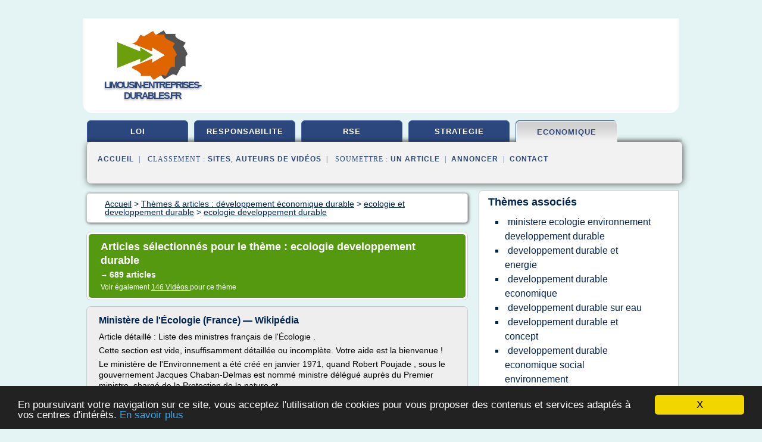

--- FILE ---
content_type: text/html; charset=UTF-8
request_url: https://limousin-entreprises-durables.fr/li/c,k/bloglist/ecologie+developpement+durable,2
body_size: 74129
content:
<html><head><title>ecologie developpement durable :
              Minist&#xE8;re de l'&#xC9;cologie (France) &#x2014; Wikip&#xE9;dia
                (article) 
              </title><meta http-equiv="content-type" content="text/html; charset=utf-8"/><meta name="description" content="Sites sur ecologie developpement durable: ; "/><meta name="keywords" content="d&#xE9;veloppement &#xE9;conomique durable, ecologie developpement durable, vid&#xE9;os, article, videos, articles, video, vid&#xE9;o"/><meta content="General" name="rating"/><link href="/taggup/css/style,v2.css" rel="stylesheet" type="text/css"/><link href="/taggup/css/fluid_grid.css" rel="stylesheet" type="text/css"/><link href="/taggup/css/glow-tabs/tabs.css" rel="stylesheet" type="text/css"/><script type="text/javascript" src="/taggup//js/taggup.js"><!--NOT EMPTY--></script><script src="/taggup/domains/common/jquery/js/jquery-1.7.1.min.js"><!--NOT EMPTY--></script><script src="/taggup/domains/common/jquery/js/jquery-ui-1.8.17.custom.min.js"><!--NOT EMPTY--></script><link href="/taggup/domains/common/jquery/css/ui-lightness/jquery-ui-1.8.17.custom.css" media="all" type="text/css" rel="stylesheet"/><script type="text/javascript" src="/taggup/domains/common/windows_js_1.3/javascripts/prototype.js"><!--NOT EMPTY--></script><script type="text/javascript" src="/taggup/domains/common/windows_js_1.3/javascripts/window.js"><!--NOT EMPTY--></script><script type="text/javascript" src="/taggup/domains/common/windows_js_1.3/javascripts/effects.js"><!--NOT EMPTY--></script><script type="text/javascript" src="/taggup/domains/common/windows_js_1.3/javascripts/window_ext.js"><!--NOT EMPTY--></script><link href="/taggup/domains/common/windows_js_1.3/themes/default.css" rel="stylesheet" type="text/css"/><script type="text/javascript">var switchTo5x=true;</script>
<script type="text/javascript" src="https://w.sharethis.com/button/buttons.js"></script>
<script type="text/javascript" src="https://s.sharethis.com/loader.js"></script>

<script type="text/javascript">

   jQuery.noConflict();

   jQuery(document).ready(function(){
     jQuery("a.ext").click(function(){ 
        var url = this.href;

        jQuery.ajax({
        async: false,
        type: "GET",
        url: "/logger", 
        data: {
                sid: Math.random(), 
                clicked: url,
		source: window.location.href
        },
        contentType: "application/x-www-form-urlencoded; charset=UTF-8",
        cache: false
        });
        return true; 
    });
  });

  </script><meta name="viewport" content="width=device-width, initial-scale=1"/><script async="" src="//pagead2.googlesyndication.com/pagead/js/adsbygoogle.js"><!--NOT EMPTY--></script><script>
	  (adsbygoogle = window.adsbygoogle || []).push({
	    google_ad_client: "ca-pub-0960210551554417",
	    enable_page_level_ads: true
	  });
	</script></head><body id="top"><script type="text/javascript">
  window.google_analytics_uacct = "UA-1031560-1"
</script>
<center><div id="fixed_header"><div id="fixed_header_logo"><a href="/"><img border="0" src="/logo.png"/></a></div><div id="fixed_header_menu" style="padding-right: 30px"><a onclick="Element.show('navigation_menu'); Element.hide('show_menu');Element.show('hide_menu');" id="show_menu" style="cursor: pointer">Menu</a><a onclick="Element.hide('navigation_menu'); Element.hide('hide_menu');Element.show('show_menu');" id="hide_menu" style="cursor: pointer">Fermer Menu</a></div></div><script type="text/javascript">
    Element.hide('hide_menu');
  </script><div id="fixed_header_mobile"><div id="fixed_header_logo"><a href="/"><img border="0" src="/logo.png"/></a></div><div id="fixed_header_menu" style="padding-right: 30px"><a onclick="Element.show('navigation_menu'); Element.hide('show_mobile_menu');Element.show('hide_mobile_menu');" id="show_mobile_menu" style="cursor: pointer">Menu</a><a onclick="Element.hide('navigation_menu'); Element.hide('hide_mobile_menu');Element.show('show_mobile_menu');" id="hide_mobile_menu" style="cursor: pointer">Fermer Menu</a></div></div><script type="text/javascript">
    Element.hide('hide_mobile_menu');
  </script><script type="text/javascript"><!--
     if(jQuery(window).outerWidth() > 768){
       jQuery("#fixed_header").hide();
     }

     jQuery(window).resize(function () {
        jQuery("#navigation_menu").hide();
        jQuery("#hide_mobile_menu").hide();
        jQuery("#show_mobile_menu").show();
        jQuery("#hide_menu").hide();
        jQuery("#show_menu").show();
        if (jQuery(this).scrollTop() > 80) {
           jQuery("#fixed_header").show();
        } else {
           jQuery("#fixed_header").hide();
        }
     });


     jQuery(window).scroll(function () { 
	jQuery("#navigation_menu").hide();
	jQuery("#hide_mobile_menu").hide();
	jQuery("#show_mobile_menu").show();
	jQuery("#hide_menu").hide();
	jQuery("#show_menu").show();

	if (jQuery(this).scrollTop() > 80) {
           jQuery("#fixed_header").show();
	} else {
	   jQuery("#fixed_header").hide();
	}
     });

      --></script><div id="container"><!--header-top--><div class="logo_container"><table cellspacing="0" cellpadding="10" border="0"><tr><td align="center">      <a href="/">
        <img border="0" src="/logo.png"/>
      </a>
      <div class="logo"><a>limousin-entreprises-durables.fr</a></div>

</td><td><div class="header_banner_ad"><script async src="//pagead2.googlesyndication.com/pagead/js/adsbygoogle.js"></script>
<!-- responsive-text-display -->
<ins class="adsbygoogle"
     style="display:block"
     data-ad-client="ca-pub-0960210551554417"
     data-ad-slot="9996705600"
     data-ad-format="auto"
     data-full-width-responsive="true"></ins>
<script>
(adsbygoogle = window.adsbygoogle || []).push({});
</script>

</div></td></tr></table></div><div id="navigation_menu"><ul><li><a href="/index.html">Accueil</a></li><li><a href="/index.html"> Loi D&#xE9;veloppement Durable</a></li><li><a href="/li/2/responsabilite+entreprise.html"> Responsabilit&#xE9; Entreprise</a></li><li><a href="/li/3/rse+et+developpement+durable.html"> Rse Et D&#xE9;veloppement Durable</a></li><li><a href="/li/4/strategie+entreprise.html"> Strat&#xE9;gie Entreprise</a></li><li><a href="/li/5/developpement+economique+durable.html" id="current" class="selected"> D&#xE9;veloppement &#xE9;conomique Durable</a></li><li><a href="/li/top/blogs/0">Classement de Sites</a></li><li><a href="/li/top/producers/0">Classement Auteurs de Vid&#xE9;os</a></li><li><a rel="nofollow" href="/submit.php">
        Soumettre 
      un article</a></li><li><a rel="nofollow" href="/advertise.php">Annoncer</a></li><li><a rel="nofollow" href="/contact.php">Contact</a></li></ul></div><script type="text/javascript">
             Element.hide('navigation_menu');
           </script><div id="header"><ul id="navigation"><li><a href="/index.html">loi</a></li><li><a href="/li/2/responsabilite+entreprise.html">responsabilite</a></li><li><a href="/li/3/rse+et+developpement+durable.html">rse</a></li><li><a href="/li/4/strategie+entreprise.html">strategie</a></li><li id="current" class="selected"><a href="/li/5/developpement+economique+durable.html">economique</a></li><li class="shadow"/></ul><div id="subnavigation"><span>&#xA0;&#xA0;</span><a href="/index.html">Accueil</a><span>&#xA0;&#xA0;|&#xA0;&#xA0; 
        Classement :
      </span><a href="/li/top/blogs/0">Sites</a><span>, </span><a href="/li/top/producers/0">Auteurs de Vid&#xE9;os</a><span>&#xA0;&#xA0;|&#xA0;&#xA0; 
        Soumettre :
      </span><a rel="nofollow" href="/submit.php">un article</a><span>&#xA0;&#xA0;|&#xA0;&#xA0;</span><a rel="nofollow" href="/advertise.php">Annoncer</a><span>&#xA0;&#xA0;|&#xA0;&#xA0;</span><a rel="nofollow" href="/contact.php">Contact</a><div id="header_ad"><script type="text/javascript"><!--
        google_ad_client = "pub-0960210551554417";
        /* 728x15, created 3/31/11 */
        google_ad_slot = "0839699374";
        google_ad_width = 728;
        google_ad_height = 15;
        //-->
        </script>
        <script type="text/javascript"
        src="http://pagead2.googlesyndication.com/pagead/show_ads.js">
          <!--NOT EMPTY-->
        </script>
</div></div></div><div id="content"><div id="path"><ol vocab="http://schema.org/" typeof="BreadcrumbList" id="path_BreadcrumbList"><li property="itemListElement" typeof="ListItem"><a property="item" typeof="WebPage" href="/index.html"><span property="name">Accueil</span></a><meta property="position" content="1"/></li><li><span> &gt; </span></li><li property="itemListElement" typeof="ListItem"><a class="selected" property="item" typeof="WebPage" href="/li/5/developpement+economique+durable.html"><span property="name">Th&#xE8;mes &amp; articles :
                            d&#xE9;veloppement &#xE9;conomique durable</span></a><meta property="position" content="2"/></li><li><span> &gt; </span></li><li property="itemListElement" typeof="ListItem"><a href="/li/c,k/bloglist/ecologie+et+developpement+durable,0" typeof="WebPage" property="item"><span property="name">ecologie et developpement durable</span></a><meta property="position" content="3"/></li><li><span> &gt; </span></li><li property="itemListElement" typeof="ListItem"><a href="/li/c,k/bloglist/ecologie+developpement+durable,0" typeof="WebPage" property="item"><span property="name">ecologie developpement durable</span></a><meta property="position" content="4"/></li></ol></div><div id="main_content"><div class="pagination"><div class="pagination_inner"><p class="hilite">
        Articles s&#xE9;lectionn&#xE9;s pour le th&#xE8;me : 
      ecologie developpement durable</p><p> 
		      &#x2192; <span class="bold">689
        articles 
      </span></p><p>
         Voir &#xE9;galement
      <a href="/li/c,k/videolist/ecologie+developpement+durable,0">146 
        Vid&#xE9;os
      </a>
        pour ce th&#xE8;me
      </p></div></div><div id="itemList"><div class="evenItem"><h1>Minist&#xE8;re de l'&#xC9;cologie (France) &#x2014; Wikip&#xE9;dia</h1><p>Article d&#xE9;taill&#xE9;&#xA0;: Liste des ministres fran&#xE7;ais de l'&#xC9;cologie .</p><p>Cette section est vide, insuffisamment d&#xE9;taill&#xE9;e ou incompl&#xE8;te. Votre aide est la bienvenue&#xA0;!</p><p>Le minist&#xE8;re de l'Environnement a &#xE9;t&#xE9; cr&#xE9;&#xE9; en janvier 1971, quand Robert Poujade , sous le gouvernement Jacques Chaban-Delmas est nomm&#xE9; ministre d&#xE9;l&#xE9;gu&#xE9; aupr&#xE8;s du Premier ministre, charg&#xE9; de la Protection de la nature et...<read_more/></p><p><a target="_blank" href="/li/blog/fr.wikipedia.org/0#https://fr.wikipedia.org/wiki/Minist%C3%A8re_de_l%27Environnement_(France)" class="ext" rel="nofollow">
        Lire la suite
      <img class="icon" border="0" src="/taggup/domains/common/ext_arrow.png"/></a></p><p><span class="property">Date: </span>2017-06-22 20:45:08<br/><span class="property">
        Site :
      </span><a href="/li/blog/fr.wikipedia.org/0">https://fr.wikipedia.org</a></p><div class="tag_ad">

<style type="text/css">
@media (min-width: 769px) {
div.tag_ad_1_desktop {  }
div.tag_ad_1_mobile { display: none }
}

@media (max-width: 768px) {
div.tag_ad_1_mobile {  }
div.tag_ad_1_desktop { display: none }
}

</style>

<div class="tag_ad_1_desktop">

<script type="text/javascript"><!--
        google_ad_client = "pub-0960210551554417";
        /* 468x15, created 3/31/11 */
        google_ad_slot = "8030561878";
        google_ad_width = 468;
        google_ad_height = 15;
        //-->
        </script>
        <script type="text/javascript"
        src="http://pagead2.googlesyndication.com/pagead/show_ads.js">
          <!--NOT EMPTY-->
        </script>

</div>


<div class="tag_ad_1_mobile">

<script async src="//pagead2.googlesyndication.com/pagead/js/adsbygoogle.js"></script>
<!-- responsive-text-display -->
<ins class="adsbygoogle"
     style="display:block"
     data-ad-client="ca-pub-0960210551554417"
     data-ad-slot="9996705600"
     data-ad-format="auto"></ins>
<script>
(adsbygoogle = window.adsbygoogle || []).push({});
</script>

</div>
</div></div><div class="oddItem"><h2>Minist&#xE8;re de l'&#xC9;cologie (France) - Wikimonde</h2><p>Article d&#xE9;taill&#xE9;&#xA0;: Liste des ministres fran&#xE7;ais de l'&#xC9;cologie .</p><p>Cette section est vide, insuffisamment d&#xE9;taill&#xE9;e ou incompl&#xE8;te.  est la bienvenue&#xA0;!</p><p>Le minist&#xE8;re de l'Environnement a &#xE9;t&#xE9; cr&#xE9;&#xE9; en janvier 1971, quand Robert Poujade , sous le gouvernement Jacques Chaban-Delmas est nomm&#xE9; ministre d&#xE9;l&#xE9;gu&#xE9; aupr&#xE8;s du Premier ministre, charg&#xE9; de la Protection de la nature et de...<read_more/></p><p><a target="_blank" href="/li/blog/wikimonde.com/0#https://wikimonde.com/article/Minist%C3%A8re_du_D%C3%A9veloppement_durable_%28France%29" class="ext" rel="nofollow">
        Lire la suite
      <img class="icon" border="0" src="/taggup/domains/common/ext_arrow.png"/></a></p><p><br/><span class="property">
        Site :
      </span><a href="/li/blog/wikimonde.com/0">https://wikimonde.com</a></p><div class="tag_ad">

<style type="text/css">
@media (min-width: 769px) {
div.tag_ad_2_desktop {  }
div.tag_ad_2_mobile { display: none }
}

@media (max-width: 768px) {
div.tag_ad_2_mobile {  }
div.tag_ad_2_desktop { display: none }
}

</style>

<div class="tag_ad_2_desktop">

<script type="text/javascript"><!--
        google_ad_client = "pub-0960210551554417";
        /* 468x15, created 3/31/11 */
        google_ad_slot = "8030561878";
        google_ad_width = 468;
        google_ad_height = 15;
        //-->
        </script>
        <script type="text/javascript"
        src="http://pagead2.googlesyndication.com/pagead/show_ads.js">
          <!--NOT EMPTY-->
        </script>

</div>


<div class="tag_ad_2_mobile">

<script async src="//pagead2.googlesyndication.com/pagead/js/adsbygoogle.js"></script>
<!-- responsive-text-display -->
<ins class="adsbygoogle"
     style="display:block"
     data-ad-client="ca-pub-0960210551554417"
     data-ad-slot="9996705600"
     data-ad-format="auto"></ins>
<script>
(adsbygoogle = window.adsbygoogle || []).push({});
</script>

</div>
</div></div><div class="evenItem"><h2>Minist&#xE8;re de l'&#xC9;cologie (France) &#x2014; Wikip&#xE9;dia</h2><p>Article d&#xE9;taill&#xE9;&#xA0;: Liste des ministres fran&#xE7;ais de l'&#xC9;cologie .</p><p>Cette section est vide, insuffisamment d&#xE9;taill&#xE9;e ou incompl&#xE8;te. Votre aide est la bienvenue&#xA0;!</p><p>Le minist&#xE8;re de l'Environnement a &#xE9;t&#xE9; cr&#xE9;&#xE9; en janvier 1971, quand Robert Poujade , sous le gouvernement Jacques Chaban-Delmas est nomm&#xE9; ministre d&#xE9;l&#xE9;gu&#xE9; aupr&#xE8;s du Premier ministre, charg&#xE9; de la Protection de la nature et...<read_more/></p><p><a target="_blank" href="/li/blog/fr.wikipedia.org/0#https://fr.wikipedia.org/wiki/Minist%C3%A8re_de_l%27%C3%89cologie,_du_D%C3%A9veloppement_durable_et_de_l%27%C3%89nergie" class="ext" rel="nofollow">
        Lire la suite
      <img class="icon" border="0" src="/taggup/domains/common/ext_arrow.png"/></a></p><p><span class="property">Date: </span>2017-06-22 04:10:34<br/><span class="property">
        Site :
      </span><a href="/li/blog/fr.wikipedia.org/0">https://fr.wikipedia.org</a></p><div class="tag_ad">
<script async src="//pagead2.googlesyndication.com/pagead/js/adsbygoogle.js"></script>
<!-- responsive-text-display -->
<ins class="adsbygoogle"
     style="display:block"
     data-ad-client="ca-pub-0960210551554417"
     data-ad-slot="9996705600"
     data-ad-format="auto"></ins>
<script>
(adsbygoogle = window.adsbygoogle || []).push({});
</script>

</div></div><div class="oddItem"><h2>Minist&#xE8;re de l'&#xC9;cologie (France) &#x2014; Wikip&#xE9;dia</h2><p>Article d&#xE9;taill&#xE9;&#xA0;: Liste des ministres fran&#xE7;ais de l'&#xC9;cologie .</p><p>Cette section est vide, insuffisamment d&#xE9;taill&#xE9;e ou incompl&#xE8;te. Votre aide est la bienvenue&#xA0;!</p><p>Le minist&#xE8;re de l'Environnement a &#xE9;t&#xE9; cr&#xE9;&#xE9; en janvier 1971, quand Robert Poujade , sous le gouvernement Jacques Chaban-Delmas est nomm&#xE9; ministre d&#xE9;l&#xE9;gu&#xE9; aupr&#xE8;s du Premier ministre, charg&#xE9; de la Protection de la nature et...<read_more/></p><p><a target="_blank" href="/li/blog/fr.wikipedia.org/0#https://fr.wikipedia.org/wiki/Minist%C3%A8re_de_l%27%C3%89cologie,_du_D%C3%A9veloppement_durable,_des_Transports_et_du_Logement" class="ext" rel="nofollow">
        Lire la suite
      <img class="icon" border="0" src="/taggup/domains/common/ext_arrow.png"/></a></p><p><span class="property">Date: </span>2017-06-22 20:45:08<br/><span class="property">
        Site :
      </span><a href="/li/blog/fr.wikipedia.org/0">https://fr.wikipedia.org</a></p></div><div class="evenItem"><h2>Minist&#xE8;re de l'&#xC9;cologie (France) &#x2014; Wikip&#xE9;dia</h2><p>Article d&#xE9;taill&#xE9;&#xA0;: Liste des ministres fran&#xE7;ais de l'&#xC9;cologie .</p><p>Cette section est vide, insuffisamment d&#xE9;taill&#xE9;e ou incompl&#xE8;te. Votre aide est la bienvenue&#xA0;!</p><p>Le minist&#xE8;re de l'Environnement a &#xE9;t&#xE9; cr&#xE9;&#xE9; en janvier 1971, quand Robert Poujade , sous le gouvernement Jacques Chaban-Delmas est nomm&#xE9; ministre d&#xE9;l&#xE9;gu&#xE9; aupr&#xE8;s du Premier ministre, charg&#xE9; de la Protection de la nature et...<read_more/></p><p><a target="_blank" href="/li/blog/fr.wikipedia.org/0#https://fr.wikipedia.org/wiki/MEEDDAT" class="ext" rel="nofollow">
        Lire la suite
      <img class="icon" border="0" src="/taggup/domains/common/ext_arrow.png"/></a></p><p><span class="property">Date: </span>2017-06-22 20:45:08<br/><span class="property">
        Site :
      </span><a href="/li/blog/fr.wikipedia.org/0">https://fr.wikipedia.org</a></p></div><div class="oddItem"><h2>Minist&#xE8;re de l'&#xC9;cologie (France) &#x2014; Wikip&#xE9;dia</h2><p>Article d&#xE9;taill&#xE9;&#xA0;: Liste des ministres fran&#xE7;ais de l'&#xC9;cologie .</p><p>Cette section est vide, insuffisamment d&#xE9;taill&#xE9;e ou incompl&#xE8;te. Votre aide est la bienvenue&#xA0;!</p><p>Le minist&#xE8;re de l'Environnement a &#xE9;t&#xE9; cr&#xE9;&#xE9; en janvier 1971, quand Robert Poujade , sous le gouvernement Jacques Chaban-Delmas est nomm&#xE9; ministre d&#xE9;l&#xE9;gu&#xE9; aupr&#xE8;s du Premier ministre, charg&#xE9; de la Protection de la nature et...<read_more/></p><p><a target="_blank" href="/li/blog/fr.wikipedia.org/0#https://fr.wikipedia.org/wiki/Minist%C3%A8re_de_l%27%C3%89cologie,_de_l%27%C3%89nergie,_du_D%C3%A9veloppement_durable_et_de_la_Mer" class="ext" rel="nofollow">
        Lire la suite
      <img class="icon" border="0" src="/taggup/domains/common/ext_arrow.png"/></a></p><p><span class="property">Date: </span>2017-06-22 20:45:08<br/><span class="property">
        Site :
      </span><a href="/li/blog/fr.wikipedia.org/0">https://fr.wikipedia.org</a></p></div><div class="evenItem"><h2>Cours 2e G&#xE9;ographie : Du d&#xE9;veloppement au d&#xE9;veloppement ...</h2><p>Cours 2e G&#xE9;ographie : Du d&#xE9;veloppement au d&#xE9;veloppement durable (3)</p><p>3 Juin 2011 ,                                                         R&#xE9;dig&#xE9; par M. Martineau Publi&#xE9; dans #Cours 2e</p><p>&#xA0;</p><p>III. Comment mettre en oeuvre des modes durables de d&#xE9;veloppement&#xA0;?</p><p>&#xA0;</p><p>A. En quoi le d&#xE9;veloppement durable est-il un objet de d&#xE9;bat&#xA0;?</p><p>&#xA0;</p><p>&#xA0;&#xA0;&#xA0;&#xA0;&#xA0;&#xA0;&#xA0;&#xA0;&#xA0;&#xA0;&#xA0;&#xA0;&#xA0;&#xA0;&#xA0;&#xA0;&#xA0;&#xA0;&#xA0;&#xA0;&#xA0;&#xA0;&#xA0; 1. En quoi...<read_more/></p><p><a target="_blank" href="/li/blog/museclio.over-blog.com/0#http://museclio.over-blog.com/article-cours-2e-geographie-du-developpement-au-developpement-durable-3-75614996.html" class="ext" rel="nofollow">
        Lire la suite
      <img class="icon" border="0" src="/taggup/domains/common/ext_arrow.png"/></a></p><p><br/><span class="property">
        Site :
      </span><a href="/li/blog/museclio.over-blog.com/0">http://museclio.over-blog.com</a></p></div><div class="oddItem"><h2>Foire aux questions - D&#xE9;veloppement durable</h2><p>De quelle fa&#xE7;on va-t-on mesurer la d&#xE9;marche qu&#xE9;b&#xE9;coise de    d&#xE9;veloppement durable?</p><p>1. D'o&#xF9; vient l'expression &#xAB; d&#xE9;veloppement durable &#xBB;?</p><p>Dans les ann&#xE9;es 1970, des organisations internationales r&#xE9;alisent que l'on ne peut plus continuer &#xE0; se   d&#xE9;velopper comme si les ressources de la Terre &#xE9;taient illimit&#xE9;es. &#xFFFD;? la   lumi&#xE8;re de ce constat, l'Union internationale pour la...<read_more/></p><p><a target="_blank" href="/li/blog/www.mddelcc.gouv.qc.ca/0#http://www.mddelcc.gouv.qc.ca/developpement/Foire_questions/" class="ext" rel="nofollow">
        Lire la suite
      <img class="icon" border="0" src="/taggup/domains/common/ext_arrow.png"/></a></p><p><br/><span class="property">
        Site :
      </span><a href="/li/blog/www.mddelcc.gouv.qc.ca/0">http://www.mddelcc.gouv.qc.ca</a></p></div><div class="evenItem"><h2>Foire aux questions - D&#xE9;veloppement durable</h2><p>De quelle fa&#xE7;on va-t-on mesurer la d&#xE9;marche qu&#xE9;b&#xE9;coise de    d&#xE9;veloppement durable?</p><p>1. D'o&#xF9; vient l'expression &#xAB; d&#xE9;veloppement durable &#xBB;?</p><p>Dans les ann&#xE9;es 1970, des organisations internationales r&#xE9;alisent que l'on ne peut plus continuer &#xE0; se   d&#xE9;velopper comme si les ressources de la Terre &#xE9;taient illimit&#xE9;es. &#xFFFD;? la   lumi&#xE8;re de ce constat, l'Union internationale pour la...<read_more/></p><p><a target="_blank" href="/li/blog/www.protegerlenord.mddep.gouv.qc.ca/0#http://www.protegerlenord.mddep.gouv.qc.ca/developpement/Foire_questions/index.htm" class="ext" rel="nofollow">
        Lire la suite
      <img class="icon" border="0" src="/taggup/domains/common/ext_arrow.png"/></a></p><p><br/><span class="property">
        Site :
      </span><a href="/li/blog/www.protegerlenord.mddep.gouv.qc.ca/0">http://www.protegerlenord.mddep.gouv.qc.ca</a></p></div><div class="oddItem"><h2>Vinocamp Bordeaux : pleins feux sur le d&#xE9;veloppement durable</h2><p>Vinocamp Bordeaux : pleins feux sur le d&#xE9;veloppement durable</p><p>14 mai 2017</p><p>0 commentaire</p><p>Vendredi dernier, cet &#xE9;v&#xE9;nement communautaire au croisement du vin et du web a r&#xE9;uni plus de 250 participants &#xE0; l'Ecosyst&#xE8;me Darwin &#xE0; Bordeaux pour &#xE9;changer lors de d&#xE9;bats, conf&#xE9;rences et ateliers. Compte-rendu.</p><p>Apr&#xE8;s une premi&#xE8;re venue &#xE0; Bordeaux il y a six ans, le Vinocamp &#xE9;tait de retour dans...<read_more/></p><p><a target="_blank" href="/li/blog/unclassified/0#http://www.terredevins.com/actualites/vinocamp-bordeaux-pleins-feux-developpement-durable/" class="ext" rel="nofollow">
        Lire la suite
      <img class="icon" border="0" src="/taggup/domains/common/ext_arrow.png"/></a></p><p><br/><span class="property">
        Site :
      </span>http://www.terredevins.com</p></div><div class="evenItem"><h2>Entreprises et d&#xE9;veloppement durable - AGORA21</h2><p>Entreprises et d&#xE9;veloppement durable</p><p>Christian Brodhag</p><p>Le contexte</p><p>La session sp&#xE9;ciale de l'Assembl&#xE9;e G&#xE9;n&#xE9;rale des Nations Unies de juin 1997 a fix&#xE9; l'ordre du jour de la 6&#xE8;me session de la Commission du D&#xE9;veloppement Durable des Nations-Unies. Parmi les 3 th&#xE8;mes de discussion figure l'industrie. Cette r&#xE9;flexion est dans la droite ligne de l'Agenda 21 ( Action 21 ) de Rio qui proposait...<read_more/></p><p><a target="_blank" href="/li/blog/unclassified/0#http://wwwv1.agora21.org/entreprisecb/cb1.htm" class="ext" rel="nofollow">
        Lire la suite
      <img class="icon" border="0" src="/taggup/domains/common/ext_arrow.png"/></a></p><p><span class="property">Date: </span>2006-05-29 08:29:57<br/><span class="property">
        Site :
      </span>http://wwwv1.agora21.org</p></div><div class="oddItem"><h2>Le d&#xE9;veloppement durable : un concept g&#xE9;ographique ...</h2><p>Vous &#xEA;tes ici&#xA0;: Accueil &gt; Informations scientifiques &gt; Dossiers th&#xE9;matiques (transversaux) &gt; Le d&#xE9;veloppement durable, approches g&#xE9;ographiques &gt; Le d&#xE9;veloppement durable : un concept g&#xE9;ographique ?</p><p>Le d&#xE9;veloppement durable, approches g&#xE9;ographiques</p><p>Info</p><p>Le d&#xE9;veloppement durable : un concept g&#xE9;ographique ?</p><p>Publi&#xE9; le 26/07/2004</p><p>Auteur(s) :      Vincent Cl&#xE9;ment, 'ma&#xEE;tre de conf&#xE9;rences...<read_more/></p><p><a target="_blank" href="/li/blog/geoconfluences.ens-lyon.fr/0#http://geoconfluences.ens-lyon.fr/doc/transv/DevDur/DevdurScient.htm" class="ext" rel="nofollow">
        Lire la suite
      <img class="icon" border="0" src="/taggup/domains/common/ext_arrow.png"/></a></p><p><span class="property">Date: </span>2014-12-10 15:34:04<br/><span class="property">
        Site :
      </span><a href="/li/blog/geoconfluences.ens-lyon.fr/0">http://geoconfluences.ens-lyon.fr</a></p></div><div class="evenItem"><h2>Composition Villes Et D&#xE9;veloppement Durable dissertations ...</h2><p>City jardin de hauward et developpement durable</p><p>0 Composition du jury  Directeur de m&#xE9;moire : IZARD Jean-Louis, architecte DPLG FAURE Daniel, ing&#xE9;nieur GUYOT Alain, architecte DPLG, DEA... am&#xE9;nagement VELAY-DABAT Marc Andr&#xE9;, architecte DPLG, docteur en g&#xE9;ographie.  1   Sommaire Remerciements Introduction I. Concept de la cit&#xE9;-jardin : d'une utopie vers une r&#xE9;alit&#xE9; 1. D&#xE9;finition et...<read_more/></p><p><a target="_blank" href="/li/blog/www.etudier.com/0#http://www.etudier.com/sujets/composition-villes-et-d%c3%a9veloppement-durable/0" class="ext" rel="nofollow">
        Lire la suite
      <img class="icon" border="0" src="/taggup/domains/common/ext_arrow.png"/></a></p><p><br/><span class="property">
        Site :
      </span><a href="/li/blog/www.etudier.com/0">http://www.etudier.com</a></p></div><div class="oddItem"><h2>EUR-Lex - l28117 - EN - EUR-Lex</h2><p>Text</p><p>Strat&#xE9;gie en faveur du d&#xE9;veloppement durable</p><p>L'Union europ&#xE9;enne &#xE9;tablit une strat&#xE9;gie &#xE0; long terme qui vise &#xE0; concilier les politiques ayant pour objet un d&#xE9;veloppement durable du point de vue environnemental, &#xE9;conomique et social, afin d'am&#xE9;liorer de fa&#xE7;on durable le bien-&#xEA;tre et les conditions de vie des g&#xE9;n&#xE9;rations pr&#xE9;sentes et &#xE0; venir.</p><p>ACTE</p><p>Communication de la Commission...<read_more/></p><p><a target="_blank" href="/li/blog/eur-lex.europa.eu/0#http://eur-lex.europa.eu/legal-content/FR/TXT/?uri=LEGISSUM:l28117" class="ext" rel="nofollow">
        Lire la suite
      <img class="icon" border="0" src="/taggup/domains/common/ext_arrow.png"/></a></p><p><br/><span class="property">
        Site :
      </span><a href="/li/blog/eur-lex.europa.eu/0">http://eur-lex.europa.eu</a></p></div><div class="evenItem"><h2>D&#xE9;veloppement durable | Service public f&#xE9;d&#xE9;ral Affaires ...</h2><p>Depuis plusieurs ann&#xE9;es le D&#xE9;veloppement durable est une des priorit&#xE9;s centrales des Nations Unies. Pour l'ONU &#xE7;a signifie que la politique &#xE9;conomique et sociale, ainsi que la protection environnementale doivent aller de pair comme des composantes int&#xE9;gr&#xE9;es qui se renforcent mutuellement. Le d&#xE9;veloppement aujourd'hui ne peut pas grever l'avenir des g&#xE9;n&#xE9;rations futures.</p><p>Au Sommet sur...<read_more/></p><p><a target="_blank" href="/li/blog/diplomatie.belgium.be/0#https://diplomatie.belgium.be/fr/politique/themes_politiques/vers_une_societe_mondiale_et_solidaire/developpement_durable" class="ext" rel="nofollow">
        Lire la suite
      <img class="icon" border="0" src="/taggup/domains/common/ext_arrow.png"/></a></p><p><span class="property">Date: </span>2018-04-14 20:07:01<br/><span class="property">
        Site :
      </span><a href="/li/blog/diplomatie.belgium.be/0">diplomatie.belgium.be</a></p></div><div class="oddItem"><h2>Le d&#xE9;veloppement durable est-il une mode ? | Banque des ...</h2><p>Zoomer D&#xE9;zoomer Imprimer</p><p>Le d&#xE9;veloppement durable, tout le monde en parle : il est invoqu&#xE9; pour vendre des voitures, inciter les pays &#xE0; r&#xE9;duire leurs &#xE9;missions de gaz &#xE0; effet de serre, caract&#xE9;riser telle ou telle politique de la ville. Utilis&#xE9;e &#xE0; tout bout de champ, la notion devient suspecte : concept fourre-tout ou id&#xE9;e d'avenir ? L'association 4D et Olivier Godard nous donnent leur...<read_more/></p><p><a target="_blank" href="/li/blog/unclassified/0#http://www.savoirs.essonne.fr/thematiques/les-hommes/economie/le-developpement-durable-est-il-une-mode/complement/resources/" class="ext" rel="nofollow">
        Lire la suite
      <img class="icon" border="0" src="/taggup/domains/common/ext_arrow.png"/></a></p><p><br/><span class="property">
        Site :
      </span>http://www.savoirs.essonne.fr</p></div><div class="evenItem"><h2>Education et D&#xE9;veloppement Durable | Pearltrees</h2><p>Site de l'Education &#xE0; l'environnement pour un d&#xE9;veloppement durable &#xE0; destination du monde &#xE9;ducatif . Actualit&#xE9;s . Accueil - Plate-forme de l'EEDD en Bourgogne. Accueil .</p><p>Espace de concertation EEDD en Midi-Pyr&#xE9;n&#xE9;es - &#xC9;ducation &#xE0; l'Environnement et au D&#xE9;veloppement Durable. Le portail de l'&#xE9;ducation &#xE0; la nature et &#xE0; la biodiversit&#xE9; en ville des pays francophones....<read_more/></p><p><a target="_blank" href="/li/blog/www.pearltrees.com/0#http://www.pearltrees.com/service_documentation_espe_aqui/education-developpement/id15186219" class="ext" rel="nofollow">
        Lire la suite
      <img class="icon" border="0" src="/taggup/domains/common/ext_arrow.png"/></a></p><p><br/><span class="property">
        Site :
      </span><a href="/li/blog/www.pearltrees.com/0">http://www.pearltrees.com</a></p></div><div class="oddItem"><h2>Entreprises et d&#xE9;veloppement durable - [CDURABLE.info l ...</h2><p>Des b&#xE9;n&#xE9;fices certains du&#xA0;(...)</p><p>La probl&#xE9;matique suscit&#xE9;e par le rapport d&#xE9;veloppement durable entreprises</p><p>Il existe aujourd'hui beaucoup de communications autour du concept de d&#xE9;veloppement durable. Celui-ci est couramment pr&#xE9;sent&#xE9; comme &#xE9;tant d'int&#xE9;r&#xEA;t g&#xE9;n&#xE9;ral, voire d'utilit&#xE9; publique. De nature multidimensionnelle, en d&#xE9;pit des critiques et ambigu&#xEF;t&#xE9;s qu'il suscite parfois,...<read_more/></p><p><a target="_blank" href="/li/blog/cdurable.info/0#http://cdurable.info/Entreprises-et-developpement-durable-Par-Lagaud-Mayeul-Alex-Greencountries.html" class="ext" rel="nofollow">
        Lire la suite
      <img class="icon" border="0" src="/taggup/domains/common/ext_arrow.png"/></a></p><p><span class="property">Date: </span>2017-06-24 05:17:33<br/><span class="property">
        Site :
      </span><a href="/li/blog/cdurable.info/0">http://cdurable.info</a></p></div><div class="evenItem"><h2>FUN - Le d&#xE9;veloppement durable, un levier de croissance ...</h2><p>Enjeux de soci&#xE9;t&#xE9;</p><p>A propos de ce cours</p><p>Le D&#xE9;veloppement Durable (DD) appara&#xEE;t comme une des plus fortes opportunit&#xE9;s &#xE9;conomiques du XXIe si&#xE8;cle. Il importe donc, de savoir exactement de quoi il est question et de bien maitriser ses diff&#xE9;rentes d&#xE9;clinaisons au niveau des entreprises, et plus largement de toutes les organisations, au travers de la notion de Responsabilit&#xE9; Soci&#xE9;tale des...<read_more/></p><p><a target="_blank" href="/li/blog/www.fun-mooc.fr/0#https://www.fun-mooc.fr/courses/CNAM/01020/session01/about" class="ext" rel="nofollow">
        Lire la suite
      <img class="icon" border="0" src="/taggup/domains/common/ext_arrow.png"/></a></p><p><br/><span class="property">
        Site :
      </span><a href="/li/blog/www.fun-mooc.fr/0">https://www.fun-mooc.fr</a></p></div><div class="oddItem"><h2>Strat&#xE9;gie D&#xE9;veloppement durable - Portail des ...</h2><p>CRT</p><p>En raison des changements de comportement des visiteurs et de la prise de conscience des professionnels du monde du tourisme, Paris &#xCE;le-de-France, premi&#xE8;re destination touristique au monde, se doit d'int&#xE9;grer une d&#xE9;marche de d&#xE9;veloppement durable urbain, notamment &#xE0; travers son Sch&#xE9;ma r&#xE9;gional du tourisme et des loisirs 2011/2016.</p><p>Faire de la destination Paris &#xCE;le-de-France une...<read_more/></p><p><a target="_blank" href="/li/blog/unclassified/0#http://pro.visitparisregion.com/Optimisation-de-vos-prestations/Developpement-Durable/Strategie-Developpement-Durable/Strategie-Developpement-durable" class="ext" rel="nofollow">
        Lire la suite
      <img class="icon" border="0" src="/taggup/domains/common/ext_arrow.png"/></a></p><p><span class="property">Date: </span>2017-06-24 06:02:29<br/><span class="property">
        Site :
      </span>http://pro.visitparisregion.com</p></div><div class="evenItem"><h2>Affiches et panneaux d'exposition sur le d&#xE9;veloppement durable</h2><p>Vedura propose des panneaux d' exposition sur le d&#xE9;veloppement durable ainsi que des affiches sur toutes les th&#xE9;matiques li&#xE9;es au d&#xE9;veloppement durable. Ils offrent un support p&#xE9;dagogique , ludique, agr&#xE9;able, simple &#xE0; utiliser et qui peut &#xEA;tre expos&#xE9; seul ou sous la forme d'une exposition compl&#xE8;te.</p><p>Chaque affiche ou panneau d'exposition sur le d&#xE9;veloppement durable permet d'en...<read_more/></p><p><a target="_blank" href="/li/blog/www.vedura.fr/0#http://www.vedura.fr/services/affiches-panneaux-exposition-developpement-durable" class="ext" rel="nofollow">
        Lire la suite
      <img class="icon" border="0" src="/taggup/domains/common/ext_arrow.png"/></a></p><p><br/><span class="property">
        Site :
      </span><a href="/li/blog/www.vedura.fr/0">http://www.vedura.fr</a></p></div><div class="oddItem"><h2>Classement Licence Environnement &amp; D&#xE9;veloppement Durable ...</h2><p>Choisir une licence ou un bachelor en Environnement &amp; D&#xE9;veloppement Durable - lumi&#xE8;re sur la sp&#xE9;cialit&#xE9;</p><p>Le secteur de l'Environnement &amp; D&#xE9;veloppement Durable</p><p>Dans un monde qui prend conscience au quotidien des enjeux environnementaux, les licences et bachelors en Environnement et D&#xE9;veloppement Durable sont l&#xE9;gions. Il convient de former de plus en plus de personnes aux enjeux de cette...<read_more/></p><p><a target="_blank" href="/li/blog/www.meilleures-licences.com/0#http://www.meilleures-licences.com/licence-environnement-developpement-durable.html" class="ext" rel="nofollow">
        Lire la suite
      <img class="icon" border="0" src="/taggup/domains/common/ext_arrow.png"/></a></p><p><br/><span class="property">
        Site :
      </span><a href="/li/blog/www.meilleures-licences.com/0">http://www.meilleures-licences.com</a></p></div><div class="evenItem"><h2>BAPE-la foire aux questions</h2><p>O&#xF9; puis-je consulter les rapports                  du BAPE&#xA0;?</p><p>Qu'est-ce                                  que le BAPE ?</p><p>Le Bureau d'audiences publiques sur l'environnement                                  (BAPE) est un organisme vou&#xE9; &#xE0; l'information                                  et &#xE0; la consultation publiques sur des                                  projets susceptibles d'avoir un impact...<read_more/></p><p><a target="_blank" href="/li/blog/www.bape.gouv.qc.ca/0#http://www.bape.gouv.qc.ca/sections/faq/" class="ext" rel="nofollow">
        Lire la suite
      <img class="icon" border="0" src="/taggup/domains/common/ext_arrow.png"/></a></p><p><span class="property">Date: </span>2014-10-02 14:52:02<br/><span class="property">
        Site :
      </span><a href="/li/blog/www.bape.gouv.qc.ca/0">http://www.bape.gouv.qc.ca</a></p></div><div class="oddItem"><h2>Urbanisme et d&#xE9;veloppement durable - eue.revues.org</h2><p>PDF Signaler ce document</p><p>La publication de ce num&#xE9;ro th&#xE9;matique sur le th&#xE8;me &#xAB; Urbanisme et d&#xE9;veloppement durable &#xBB; a b&#xE9;n&#xE9;fici&#xE9; d'une aide pr&#xE9;cieuse de l'&#xE9;quipe de r&#xE9;daction de la revue, dont mesdames M&#xE9;lanie Gauthier et Gabriela Coman ainsi que de l'expertise de nombreux &#xE9;valuateurs anonymes des articles soumis. Nous tenons &#xE0; remercier sinc&#xE8;rement toutes ces personnes qui ont...<read_more/></p><p><a target="_blank" href="/li/blog/unclassified/0#https://eue.revues.org/892" class="ext" rel="nofollow">
        Lire la suite
      <img class="icon" border="0" src="/taggup/domains/common/ext_arrow.png"/></a></p><p><br/><span class="property">
        Site :
      </span>https://eue.revues.org</p></div><div class="evenItem"><h2>LE D&#xC9;VELOPPEMENT DURABLE - assemblee-nationale.fr</h2><p>Naissance du concept de d&#xE9;veloppement durable</p><p>En 1980, l'Union internationale pour la conservation de la nature (UICN) propose le  concept de &#xAB;&#xA0;d&#xE9;veloppement durable&#xA0;&#xBB;.</p><p>Mais sa d&#xE9;finition n'est v&#xE9;ritablement  formul&#xE9;e qu'en 1987 par le rapport de la Commission des Nations Unies sur  l'Environnement et le d&#xE9;veloppement, que pr&#xE9;sidait le Premier ministre de  Norv&#xE8;ge, Mme Gro Harlem...<read_more/></p><p><a target="_blank" href="/li/blog/www.assemblee-nationale.fr/0#http://www.assemblee-nationale.fr/12/controle/delat/developpement_durable.asp" class="ext" rel="nofollow">
        Lire la suite
      <img class="icon" border="0" src="/taggup/domains/common/ext_arrow.png"/></a></p><p><br/><span class="property">
        Site :
      </span><a href="/li/blog/www.assemblee-nationale.fr/0">http://www.assemblee-nationale.fr</a></p></div><div class="oddItem"><h2>Master Ing&#xE9;nierie et Management de l&#x2019;Environnement et du ...</h2><p>&gt; Master</p><p>&gt; Master Ing&#xE9;nierie et Management de l'Environnement et du D&#xE9;veloppement Durable (IMEDD)</p><p>Master Ing&#xE9;nierie et Management de l'Environnement et du D&#xE9;veloppement DurableSUIVEZ UN DOUBLE CURSUS SUR LES PROBL&#xC8;MATIQUES ENVIRONNEMENTALES, EN FRANCE ET AU CANADA !</p><p>Le d&#xE9;veloppement durable exige de concevoir la croissance &#xE9;conomique tout en diminuant l'usage intensif des ressources de la...<read_more/></p><p><a target="_blank" href="/li/blog/unclassified/0#https://exed.utt.fr/fr/formations-diplomantes/master/master-ingenierie-et-management-de-l-environnement-et-du-developpement-durable.html" class="ext" rel="nofollow">
        Lire la suite
      <img class="icon" border="0" src="/taggup/domains/common/ext_arrow.png"/></a></p><p><span class="property">Date: </span>2018-04-14 00:34:06<br/><span class="property">
        Site :
      </span>https://exed.utt.fr</p></div><div class="evenItem"><h2>Le d&#xE9;veloppement durable - COURS e-learning BTS Economie ...</h2><p>Les cons&#xE9;quences de la croissance.</p><p>Des effets positifs</p><p>L'histoire nous montre que la croissance &#xE9;conomique engendre sur longue p&#xE9;riode toute une s&#xE9;rie d'effets b&#xE9;n&#xE9;fiques pour les agents &#xE9;conomiques: enrichissement g&#xE9;n&#xE9;ral, am&#xE9;lioration des indicateurs de d&#xE9;veloppement, augmentation de l'efficacit&#xE9; productive.</p><p>Les externalit&#xE9;s n&#xE9;gatives de la croissance</p><p>Il appara&#xEE;t pourtant...<read_more/></p><p><a target="_blank" href="/li/blog/www.network-counsels.com/0#http://www.network-counsels.com/cours-internet-lmn/cours-formation-lycee-bts-economie1-chapitre9.asp" class="ext" rel="nofollow">
        Lire la suite
      <img class="icon" border="0" src="/taggup/domains/common/ext_arrow.png"/></a></p><p><br/><span class="property">
        Site :
      </span><a href="/li/blog/www.network-counsels.com/0">http://www.network-counsels.com</a></p></div><div class="oddItem"><h2>Performance durable: Le d&#xE9;veloppement durable en ...</h2><p>Le d&#xE9;veloppement durable en entreprise, une mode passag&#xE8;re ou un enjeu viable ?</p><p>Tout comme moi, vous vous posez peut-&#xEA;tre cette question puisque les entreprises investissent une grande part de leur budget sur leur image et l'image verte, elle, a la cote ! D'ailleurs, c'est de ce fait qu'est n&#xE9;e le concept de "greenwashing" (ou &#xE9;co-blanchiment) au d&#xE9;but des ann&#xE9;es 90. Il est utilis&#xE9; "pour...<read_more/></p><p><a target="_blank" href="/li/blog/performance-durable.blogspot.com/0#http://performance-durable.blogspot.com/2012/02/le-developpement-durable-en-entreprise.html" class="ext" rel="nofollow">
        Lire la suite
      <img class="icon" border="0" src="/taggup/domains/common/ext_arrow.png"/></a></p><p><span class="property">Date: </span>2016-01-30 23:32:57<br/><span class="property">
        Site :
      </span><a href="/li/blog/performance-durable.blogspot.com/0">http://performance-durable.blogspot.com</a></p></div><div class="evenItem"><h2>Bonjour Qu'est ce que le d&#xE9;veloppement durable ? Quelles ...</h2><p>Bonjour Qu'est ce que le d&#xE9;veloppement durable ? Quelles sont ses 3 piliers de d&#xE9;veloppement ?</p><p>Publicit&#xE9;</p><p>par Astridou63839</p><p>08.11.2015</p><p>Le d&#xE9;veloppement durable est l'id&#xE9;e de concilier les piliers Economique et Social sans nuir &#xE0; l'environnement.</p><p>les 3 pilliers sont dont Economique...<read_more/></p><p><a target="_blank" href="/li/blog/unclassified/0#https://nosdevoirs.fr/devoir/886242" class="ext" rel="nofollow">
        Lire la suite
      <img class="icon" border="0" src="/taggup/domains/common/ext_arrow.png"/></a></p><p><br/><span class="property">
        Site :
      </span>https://nosdevoirs.fr</p><p><span class="property">
        Th&#xE8;mes li&#xE9;s 
      : </span><a href="/li/c,k/bloglist/economie+de+l+environnement+et+developpement+durable,0" style="font-size: &#10;      18px&#10;    ;">economie de l'environnement et developpement durable</a> /
         <a href="/li/c,k/bloglist/economie+de+l+environnement+et+du+developpement+durable,0" style="font-size: &#10;      18px&#10;    ;">economie de l environnement et du developpement durable</a> /
         <a href="/li/c,k/bloglist/developpement+durable+economique+social+environnement,0" style="font-size: &#10;      18px&#10;    ;">developpement durable economique social environnement</a> /
         <a href="/li/c,k/bloglist/l+economie+du+developpement+durable,0" style="font-size: &#10;      18px&#10;    ;">l economie du developpement durable</a> /
         <a href="/li/c,k/bloglist/pilier+economique+developpement+durable,0" style="font-size: &#10;      14px&#10;    ;">pilier economique developpement durable</a></p></div><div class="oddItem"><h2>Top d&#xE9;part pour la Semaine europ&#xE9;enne du d&#xE9;veloppement durable</h2><p>Pour la premi&#xE8;re fois, la semaine du d&#xE9;veloppement durable devient europ&#xE9;enne.</p><p>Top d&#xE9;part pour la Semaine europ&#xE9;enne du d&#xE9;veloppement durable</p><p>par Flora Fr&#xE9;mont - Samedi 30 mai 2015</p><p>Le d&#xE9;veloppement durable on en parle mais comment l'appliquer au quotidien ? Pas toujours simple d'adopter un comportement responsable dans sa vie de tous les jours. Les collectivit&#xE9;s locales, l'&#xC9;tat et...<read_more/></p><p><a target="_blank" href="/li/blog/unclassified/0#http://www.regardssurlaplanete.com/article/top-depart-pour-la-semaine-europeenne-du-developpement-durable_a1386/1" class="ext" rel="nofollow">
        Lire la suite
      <img class="icon" border="0" src="/taggup/domains/common/ext_arrow.png"/></a></p><p><span class="property">Date: </span>2018-04-14 20:57:16<br/><span class="property">
        Site :
      </span>http://www.regardssurlaplanete.com</p></div><div class="evenItem"><h2>Le d&#xE9;veloppement durable, un atout pour votre entreprise</h2><p>Le d&#xE9;veloppement durable, un atout pour votre entreprise</p><p>Le d&#xE9;veloppement durable est la traduction fran&#xE7;aise de &#xAB; sustainable development &#xBB;, c'est-&#xE0;-dire un d&#xE9;veloppement&#xA0; soutenable. R&#xE9;pondre aux besoins des g&#xE9;n&#xE9;rations pr&#xE9;sentes sans compromettre la capacit&#xE9; des g&#xE9;n&#xE9;rations futures. Appliqu&#xE9; &#xE0; l'entreprise, le d&#xE9;veloppement durable s'av&#xE8;re &#xEA;tre un v&#xE9;ritable levier...<read_more/></p><p><a target="_blank" href="/li/blog/unclassified/0#http://sequovia.com/le-developpement-durable-un-atout-pour-votre-entreprise.php" class="ext" rel="nofollow">
        Lire la suite
      <img class="icon" border="0" src="/taggup/domains/common/ext_arrow.png"/></a></p><p><span class="property">Date: </span>2017-06-24 05:12:55<br/><span class="property">
        Site :
      </span>http://sequovia.com</p></div><div class="oddItem"><h2>CULTURE ET D&#xC9;VELOPPEMENT DURABLE La culture - Irma</h2><p>La culture&#xA0;: un droit &#xE0; d&#xE9;velopper durablement</p><p>Publi&#xE9; le mercredi 7 d&#xE9;cembre 2011</p><p>Article</p><p>Dans la r&#xE9;flexion sur le d&#xE9;veloppement durable, la culture prend, depuis quelques ann&#xE9;es, une place de plus en plus importante. Son apparition dans l'Agenda 21, son affirmation comme quatri&#xE8;me pilier du d&#xE9;veloppement durable, la Convention de l'Unesco sur la protection et la promotion de la...<read_more/></p><p><a target="_blank" href="/li/blog/unclassified/0#http://www.irma.asso.fr/CULTURE-ET-DEVELOPPEMENT-DURABLE" class="ext" rel="nofollow">
        Lire la suite
      <img class="icon" border="0" src="/taggup/domains/common/ext_arrow.png"/></a></p><p><span class="property">Date: </span>2018-04-14 20:07:42<br/><span class="property">
        Site :
      </span>http://www.irma.asso.fr</p></div><div class="evenItem"><h2>II] La naissance d'un nouveau concept : le d&#xE9;veloppement durable ...</h2><p>1) Historique de la notion de d&#xE9;veloppement durable.</p><p>En r&#xE9;alit&#xE9;, le d&#xE9;veloppement durable tourmente notre soci&#xE9;t&#xE9; depuis les ann&#xE9;es 70.</p><p>Ainsi, en 1968, une assembl&#xE9;e de scientifiques,&#xA0; &#xE9;conomistes,&#xA0; professeurs (ect...) se cr&#xE9;ee : &#xAB; Le club de Rome &#xBB;. Ici, apparaissent les premi&#xE8;res questions quant &#xE0; la croissance par rapport &#xE0; l'environnement. Ce Club, en 1972, publie une...<read_more/></p><p><a target="_blank" href="/li/blog/unclassified/0#http://tpedeveco.canalblog.com/archives/2008/11/12/11331181.html" class="ext" rel="nofollow">
        Lire la suite
      <img class="icon" border="0" src="/taggup/domains/common/ext_arrow.png"/></a></p><p><br/><span class="property">
        Site :
      </span>http://tpedeveco.canalblog.com</p></div><div class="oddItem"><h2>Le minist&#xE8;re &#x2014; Minist&#xE8;re du D&#xE9;veloppement durable et des ...</h2><p>Partager par email</p><p>La d&#xE9;claration gouvernementale a d&#xE9;fini des objectifs sp&#xE9;cifiques pour chacun des d&#xE9;partements qui constituent le minist&#xE8;re du D&#xE9;veloppement durable et des Infrastructures.</p><p>Les interventions prioritaires pr&#xE9;vues sur cette base en mati&#xE8;re de transports, de travaux publics, d'environnement et d'am&#xE9;nagement du territoire sont pr&#xE9;sent&#xE9;es sur les pages correspondantes du...<read_more/></p><p><a target="_blank" href="/li/blog/mddi.gouvernement.lu/0#https://mddi.gouvernement.lu/fr/le-ministere.html" class="ext" rel="nofollow">
        Lire la suite
      <img class="icon" border="0" src="/taggup/domains/common/ext_arrow.png"/></a></p><p><br/><span class="property">
        Site :
      </span><a href="/li/blog/mddi.gouvernement.lu/0">https://mddi.gouvernement.lu</a></p></div><div class="evenItem"><h2>PROTECTION DE LA NATURE ET DE L'ENVIRONNEMENT</h2><p>PROTECTION DE LA NATURE ET DE L'ENVIRONNEMENT</p><p>Mise &#xE0; jour le 22 juin 2017, proposez vos liens&#xA0;</p><p>.</p><p>AEE : site officiel de l'Agence europ&#xE9;enne pour l'environnement qui a pour objectif de soutenir le d&#xE9;veloppement durable et de favoriser l'am&#xE9;lioration significatire et mesurable de l'environnement europ&#xE9;en en fournissant des informations opportunes, cibl&#xE9;es, pertinentes et fiables aux...<read_more/></p><p><a target="_blank" href="/li/blog/unclassified/0#http://www.liensutiles.org/envirt.htm" class="ext" rel="nofollow">
        Lire la suite
      <img class="icon" border="0" src="/taggup/domains/common/ext_arrow.png"/></a></p><p><br/><span class="property">
        Site :
      </span>http://www.liensutiles.org</p></div><div class="oddItem"><h2>Culture : quatri&#xE8;me pilier du d&#xE9;veloppement durable</h2><p>categories: Capital humain , Culture , D&#xE9;veloppement Durable , Dirigeant , Droits de l'Homme , globalisation , Interculturel</p><p>Si le manque d'implication des salari&#xE9;s au d&#xE9;veloppement durable mis en &#xE9;vidence par de nombreuses &#xE9;tudes peut en partie s'expliquer en raison de leur m&#xE9;connaissance du sujet, ou du d&#xE9;ficit de leadership du dirigeant en la mati&#xE8;re, c'est sans doute parce qu'il...<read_more/></p><p><a target="_blank" href="/li/blog/unclassified/0#http://blog.adhere-rh.com/culture-4e-pilier-developpement-durable/" class="ext" rel="nofollow">
        Lire la suite
      <img class="icon" border="0" src="/taggup/domains/common/ext_arrow.png"/></a></p><p><span class="property">Date: </span>2018-04-13 12:48:48<br/><span class="property">
        Site :
      </span>http://blog.adhere-rh.com</p></div><div class="evenItem"><h2>ENJEUX ET PROBLEMATIQUE DU DEVELOPPEMENT DURABLE POUR LES ...</h2><p>Ce texte est le second extrait de mon livre "L'AFRIQUE A UN TOURNANT: INTEGRATION ET DEVELOPPEMENT DURABLE" que je mets en ligne. La parution du livre est pr&#xE9;vue cette ann&#xE9;e. C'est aussi le texte de ma contribution lors d'une r&#xE9;cente conf&#xE9;rence sur le d&#xE9;veloppement.</p><p>&#xA0;</p><p>La r&#xE9;flexion engag&#xE9;e depuis la conf&#xE9;rence de&#xA0; l'ONU sur le d&#xE9;veloppement et l'environnement &#xE0; Rio de Janeiro en 1992,...<read_more/></p><p><a target="_blank" href="/li/blog/unclassified/0#https://www.charles-kabuya.com/enjeux-et-problematique-du-developpement-durable-pour-les-pays-du-sud" class="ext" rel="nofollow">
        Lire la suite
      <img class="icon" border="0" src="/taggup/domains/common/ext_arrow.png"/></a></p><p><br/><span class="property">
        Site :
      </span>https://www.charles-kabuya.com</p></div><div class="oddItem"><h2>MENE1501684C - Minist&#xE8;re de l'&#xC9;ducation nationale, de l ...</h2><p>&#xA0;</p><p>Actions &#xE9;ducatives</p><p>Instruction relative au d&#xE9;ploiement de l'&#xE9;ducation au d&#xE9;veloppement durable dans l'ensemble des &#xE9;coles et &#xE9;tablissements scolaires pour la p&#xE9;riode 2015-2018</p><p>NOR : MENE1501684C</p><p>circulaire n&#xB0; 2015-018 du 4-2-2015</p><p>MENESR - DGESCO</p><p>Texte adress&#xE9; aux rectrices et recteurs d'acad&#xE9;mie ; aux inspectrices et inspecteurs d'acad&#xE9;mie-directrices et directeurs acad&#xE9;miques des...<read_more/></p><p><a target="_blank" href="/li/blog/www.education.gouv.fr/0#http://www.education.gouv.fr/pid25535/bulletin_officiel.html?cid_bo=85723" class="ext" rel="nofollow">
        Lire la suite
      <img class="icon" border="0" src="/taggup/domains/common/ext_arrow.png"/></a></p><p><br/><span class="property">
        Site :
      </span><a href="/li/blog/www.education.gouv.fr/0">http://www.education.gouv.fr</a></p></div><div class="evenItem"><h2>Implication des TPE et PME dans le d&#xE9;veloppement durable ...</h2><p>Implication des TPE et PME dans le d&#xE9;veloppement durable : constat, motivations et actions mises en place</p><p>TPE contre PME face au d&#xE9;veloppement durable : les plus petites entreprises gagnantes</p><p>Les TPE seraient plus sensibilis&#xE9;es par le d&#xE9;veloppement durable que les PME*. Les TPE, c'est-&#xE0;-dire les entreprises de moins de 10 salari&#xE9;s s'impliquent bien plus dans le d&#xE9;veloppement durable.&#xA0;...<read_more/></p><p><a target="_blank" href="/li/blog/unclassified/0#http://www.pilotage-entreprise.com/P-53-9-C1-implication-des-tpe-et-pme-dans-le-developpement-durable-constat-motivations-et-actions-mises-en-place.html" class="ext" rel="nofollow">
        Lire la suite
      <img class="icon" border="0" src="/taggup/domains/common/ext_arrow.png"/></a></p><p><br/><span class="property">
        Site :
      </span>http://www.pilotage-entreprise.com</p><p><span class="property">
        Th&#xE8;mes li&#xE9;s 
      : </span><a href="/li/c,k/bloglist/l+implication+des+entreprises+dans+le+developpement+durable,0" style="font-size: &#10;      18px&#10;    ;">l'implication des entreprises dans le developpement durable</a> /
         <a href="/li/c,k/bloglist/l+implication+des+entreprises+dans+le+developpement+durable,0" style="font-size: &#10;      18px&#10;    ;">l implication des entreprises dans le developpement durable</a> /
         <a href="/li/c,k/bloglist/les+enjeux+du+developpement+durable+dans+l+entreprise,0" style="font-size: &#10;      18px&#10;    ;">les enjeux du developpement durable dans l'entreprise</a> /
         <a href="/li/c,k/bloglist/actions+d+une+entreprise+en+faveur+du+developpement+durable,0" style="font-size: &#10;      16px&#10;    ;">actions d'une entreprise en faveur du developpement durable</a> /
         <a href="/li/c,k/bloglist/actions+d+une+entreprise+en+faveur+du+developpement+durable,0" style="font-size: &#10;      16px&#10;    ;">actions d une entreprise en faveur du developpement durable</a></p></div><div class="oddItem"><h2>L&#x2019;Environnement et le D&#xE9;veloppement durable - Assembl&#xE9;e ...</h2><p>(Par Alain Edouard TRAORE)</p><p>INTRODUCTION</p><p>Humaniser le d&#xE9;veloppement, le rendre moins pr&#xE9;dateur et moins destructeur de la nature dont il faut pr&#xE9;server les &#xE9;quilibres entre le pr&#xE9;sent et l'avenir, le rendre &#xE9;quitablement plus accessible &#xE0; tous dans le monde, voila le contenu g&#xE9;n&#xE9;ral du d&#xE9;veloppement durable. C'est un processus exigeant  de nouvelles visions et approches du d&#xE9;veloppement...<read_more/></p><p><a target="_blank" href="/li/blog/unclassified/0#http://apf.francophonie.org/L-Environnement-et-le.html" class="ext" rel="nofollow">
        Lire la suite
      <img class="icon" border="0" src="/taggup/domains/common/ext_arrow.png"/></a></p><p><span class="property">Date: </span>2017-06-24 04:56:26<br/><span class="property">
        Site :
      </span>http://apf.francophonie.org</p></div><div class="evenItem"><h2>&#xC9;volution du concept de d&#xE9;veloppement durable au Qu&#xE9;bec</h2><p>Bibliographie sommaire</p><p>Introduction</p><p>Le d&#xE9;veloppement durable constitue une des orientations strat&#xE9;giques du minist&#xE8;re de l'Environnement . Cette orientation, r&#xE9;solument tourn&#xE9;e vers l'action, s'&#xE9;nonce comme suit&#xA0;:</p><p>&#xAB;&#xA0;Doter le gouvernement du Qu&#xE9;bec d'une approche de     d&#xE9;veloppement durable&#xA0;&#xBB;.</p><p>Elle comporte deux volets&#xA0;:</p><p>mieux int&#xE9;grer le concept de d&#xE9;veloppement durable &#xE0; tous...<read_more/></p><p><a target="_blank" href="/li/blog/www.mddelcc.gouv.qc.ca/0#http://www.mddelcc.gouv.qc.ca/developpement/evol-concept.htm" class="ext" rel="nofollow">
        Lire la suite
      <img class="icon" border="0" src="/taggup/domains/common/ext_arrow.png"/></a></p><p><span class="property">Date: </span>2018-01-04 18:39:55<br/><span class="property">
        Site :
      </span><a href="/li/blog/www.mddelcc.gouv.qc.ca/0">http://www.mddelcc.gouv.qc.ca</a></p></div><div class="oddItem"><h2>Un axe strat&#xE9;gique pour Renault - Le d&#xE9;veloppement durable ...</h2><p>est directeur de la politique industrielle Environnement.</p><p>Un axe strat&#xE9;gique pour Renault</p><p>Comment d&#xE9;finit-on le d&#xE9;veloppement durable chez Renault&#xA0;?</p><p>Alice de Brauer. Il existe de nombreuses d&#xE9;finitions de ce concept. Celle qui me semble la plus pertinente est celle de la World Commission on Environment and Development qui, d&#xE8;s 1987, d&#xE9;finissait le d&#xE9;veloppement durable comme...<read_more/></p><p><a target="_blank" href="/li/blog/www.constructif.fr/0#http://www.constructif.fr/bibliotheque/2003-11/un-axe-strategique-pour-renault.html?item_id=2518" class="ext" rel="nofollow">
        Lire la suite
      <img class="icon" border="0" src="/taggup/domains/common/ext_arrow.png"/></a></p><p><br/><span class="property">
        Site :
      </span><a href="/li/blog/www.constructif.fr/0">http://www.constructif.fr</a></p></div><div class="evenItem"><h2>L'&#xE9;ducation &#xE0; l&#x2019;environnement et au d&#xE9;veloppement durable ...</h2><p>Imprimer</p><p>Le Mardi 21 f&#xE9;vrier 2017</p><p>L'&#xE9;ducation &#xE0; l'environnement et au d&#xE9;veloppement durable est porteuse d'enjeux essentiels en termes d'&#xE9;volutions des comportements, de connaissances nouvelles et de mise en capacit&#xE9; de chacun, au quotidien, d'&#xEA;tre acteur de la transition et de la mise en oeuvre des objectifs de d&#xE9;veloppement durable.</p><p>Une dimension essentielle</p><p>La transition &#xE9;cologique...<read_more/></p><p><a target="_blank" href="/li/blog/www.ecologique-solidaire.gouv.fr/0#https://www.ecologique-solidaire.gouv.fr/leducation-lenvironnement-et-au-developpement-durable" class="ext" rel="nofollow">
        Lire la suite
      <img class="icon" border="0" src="/taggup/domains/common/ext_arrow.png"/></a></p><p><br/><span class="property">
        Site :
      </span><a href="/li/blog/www.ecologique-solidaire.gouv.fr/0">ecologique-solidaire.gouv.fr</a></p></div><div class="oddItem"><h2>Sommaire EEDD - structures.ac-martinique.fr</h2><p>Contact webmaster</p><p>Comment participer &#xE0; "l'&#xE9;cole agit pour un d&#xE9;veloppement durable"?</p><p>Le dossier de presse et le discours prononc&#xE9; par Mr Xavier DARCOS relatifs &#xE0; la remise des prix de "l'&#xE9;cole agit pour le d&#xE9;veloppement durable"</p><p>Le bilan EDD 2008 par Mr Emilien Pierre PETIT</p><p>IA-IPR SVT</p><p>Correspondant acad&#xE9;mique pour l'EDD</p><p>Lancement de l'agence environnement d&#xE9;veloppement durable le Jeudi...<read_more/></p><p><a target="_blank" href="/li/blog/unclassified/0#http://structures.ac-martinique.fr/eedd/" class="ext" rel="nofollow">
        Lire la suite
      <img class="icon" border="0" src="/taggup/domains/common/ext_arrow.png"/></a></p><p><br/><span class="property">
        Site :
      </span>http://structures.ac-martinique.fr</p></div><div class="evenItem"><h2>Politique europ&#xE9;enne de d&#xE9;veloppement durable &#x2014; Wikip&#xE9;dia</h2><p>Politique europ&#xE9;enne de d&#xE9;veloppement durable</p><p>Politique europ&#xE9;enne de d&#xE9;veloppement durable</p><p>Description</p><p>Cet article doit &#xEA;tre actualis&#xE9;</p><p>(7&#xA0;octobre&#xA0;2017).</p><p>Des passages de cet article sont obsol&#xE8;tes ou annoncent des &#xE9;v&#xE9;nements d&#xE9;sormais pass&#xE9;s. Am&#xE9;liorez-le ou discutez-en . Vous pouvez &#xE9;galement pr&#xE9;ciser les sections &#xE0; actualiser en utilisant {{section &#xE0; actualiser}} .</p><p>Le...<read_more/></p><p><a target="_blank" href="/li/blog/fr.m.wikipedia.org/0#https://fr.m.wikipedia.org/wiki/Politique_europ%C3%A9enne_de_d%C3%A9veloppement_durable" class="ext" rel="nofollow">
        Lire la suite
      <img class="icon" border="0" src="/taggup/domains/common/ext_arrow.png"/></a></p><p><span class="property">Date: </span>2018-04-14 18:20:46<br/><span class="property">
        Site :
      </span><a href="/li/blog/fr.m.wikipedia.org/0">https://fr.m.wikipedia.org</a></p></div><div class="oddItem"><h2>R&#xE9;vision bac : Croissance &#xE9;conomique et d&#xE9;veloppement durable</h2><p>Dossier EDD : la croissance &#xE9;conomique est-elle compatible avec le d&#xE9;veloppement durable ?</p><p>le 18 mai 2011</p><p>Je ne vous apprendrai rien en disant qu'on attend de vous une r&#xE9;ponse argument&#xE9;e plut&#xF4;t qu'une simple prise de position. Dans ce type de sujet o&#xF9; deux termes s'opposent, une posture classique revient &#xE0; analyser les impacts de l'un sur l'autre.  Dans un premier temps, il est plus simple...<read_more/></p><p><a target="_blank" href="/li/blog/lewebpedagogique.com/0#http://lewebpedagogique.com/sesterm/2011/05/26/revision-bac-croissance-economique-et-developpement-durable/" class="ext" rel="nofollow">
        Lire la suite
      <img class="icon" border="0" src="/taggup/domains/common/ext_arrow.png"/></a></p><p><br/><span class="property">
        Site :
      </span><a href="/li/blog/lewebpedagogique.com/0">http://lewebpedagogique.com</a></p></div><div class="evenItem"><h2>Historique du d&#xE9;veloppement durable - vedura.fr</h2><p>Naissance et histoire des fondements du concept de d&#xE9;veloppement durable et de ses enjeux</p><p>Le d&#xE9;veloppement durable n'est pas r&#xE9;cent : la recherche d'un &#xE9;quilibre entre protection de l'environnement et d&#xE9;veloppement &#xE9;conomique et social a &#xE9;t&#xE9; depuis longtemps au centre des pr&#xE9;occupations et des r&#xE9;flexions.</p><p>D&#xE8;s 1951, l'UICN (Union Internationale pour la Conservation de la Nature) publie...<read_more/></p><p><a target="_blank" href="/li/blog/www.vedura.fr/0#http://www.vedura.fr/developpement-durable/cadre/historique" class="ext" rel="nofollow">
        Lire la suite
      <img class="icon" border="0" src="/taggup/domains/common/ext_arrow.png"/></a></p><p><br/><span class="property">
        Site :
      </span><a href="/li/blog/www.vedura.fr/0">http://www.vedura.fr</a></p></div><div class="oddItem"><h2>Les enjeux du d&#xE9;veloppement durable en Afrique ...</h2><p>Les enjeux du d&#xE9;veloppement durable en Afrique</p><p>Array (     [1] =&gt; anonymous user )</p><p>Le d&#xE9;veloppement durable, simple effet de mode ou processus strat&#xE9;gique de progr&#xE8;s humain qui s'inscrit dans le long terme ? Le concept demeure encore obscur, et pour tenter de lui donner toute sa port&#xE9;e, voici quelques &#xE9;clairages.</p><p>2,00EUR</p><p>SKU: AR-FR-40614</p><p>&#xA0;</p><p>Le d&#xE9;veloppement durable, simple effet de mode ou...<read_more/></p><p><a target="_blank" href="/li/blog/unclassified/0#http://www.geopolitique-africaine.com/les-enjeux-du-developpement-durable-en-afrique_651099.html" class="ext" rel="nofollow">
        Lire la suite
      <img class="icon" border="0" src="/taggup/domains/common/ext_arrow.png"/></a></p><p><span class="property">Date: </span>2017-06-24 05:17:13<br/><span class="property">
        Site :
      </span>http://www.geopolitique-africaine.com</p></div><div class="evenItem"><h2>developpement-durable.net - Vers un autre monde</h2><p>developpement-durable.net est un site sur le d&#xE9;veloppement soutenable.</p><p>Apparu dans les ann&#xE9;es 90, le concept de  soutenabilit&#xE9; ou encore de durabilit&#xE9;, fait r&#xE9;f&#xE9;rence &#xE0; l'exploitation  rationnelle des ressources, dans le cadre d'un d&#xE9;veloppement sur le long terme.  C'est ainsi qu'on parle de d&#xE9;veloppement durable. Il...<read_more/></p><p><a target="_blank" href="/li/blog/unclassified/0#http://www.developpement-durable.net/" class="ext" rel="nofollow">
        Lire la suite
      <img class="icon" border="0" src="/taggup/domains/common/ext_arrow.png"/></a></p><p><span class="property">Date: </span>2017-05-31 12:09:30<br/><span class="property">
        Site :
      </span>http://www.developpement-durable.net</p><p><span class="property">
        Th&#xE8;mes li&#xE9;s 
      : </span><a href="/li/c,k/bloglist/environnement+et+ecologie+developpement+durable,0" style="font-size: &#10;      18px&#10;    ;">environnement et ecologie developpement durable</a> /
         <a href="/li/c,k/bloglist/le+developpement+durable+et+l+environnement,0" style="font-size: &#10;      18px&#10;    ;">le developpement durable et l'environnement</a> /
         <a href="/li/c,k/bloglist/l+environnement+et+le+developpement+durable,0" style="font-size: &#10;      18px&#10;    ;">l environnement et le developpement durable</a> /
         <a href="/li/c,k/bloglist/developpement+durable+energie+renouvelable,0" style="font-size: &#10;      18px&#10;    ;">developpement durable energie renouvelable</a> /
         <a href="/li/c,k/bloglist/developpement+durable+energie+solaire,0" style="font-size: &#10;      14px&#10;    ;">developpement durable energie solaire</a></p></div><div class="oddItem"><h2>Quelles politiques de d&#xE9;veloppement durable au Mali et &#xE0; ...</h2><p>Quelles politiques de d&#xE9;veloppement durable au Mali et &#xE0; Madagascar&#xA0;?</p><p>Which sustainable development policies in Mali and Madagascar?</p><p>Pierre-Marie Bosc, Marie-H&#xE9;l&#xE8;ne Dabat et &#xC9;lodie Ma&#xEE;tre D'h&#xF4;tel</p><p>p. 24-38</p><p>Fran&#xE7;ais English</p><p>Nous &#xE9;tudions le processus de transfert politique selon lequel les id&#xE9;es et valeurs du d&#xE9;veloppement durable, m&#xFB;ries et v&#xE9;hicul&#xE9;es au niveau international,...<read_more/></p><p><a target="_blank" href="/li/blog/economierurale.revues.org/0#https://economierurale.revues.org/2865" class="ext" rel="nofollow">
        Lire la suite
      <img class="icon" border="0" src="/taggup/domains/common/ext_arrow.png"/></a></p><p><br/><span class="property">
        Site :
      </span><a href="/li/blog/economierurale.revues.org/0">https://economierurale.revues.org</a></p></div></div><div class="pagination"><div class="pagination_inner"><p>101 - 
          150
        de
      689&#xA0;Articles</p><p>
        Page
      :
          <a href="/li/c,k/bloglist/ecologie+developpement+durable,0">
        Premi&#xE8;re
      </a> | &lt;
              <a href="/li/c,k/bloglist/ecologie+developpement+durable,1">
        Pr&#xE9;c&#xE9;dente
      </a>
              | <a href="/li/c,k/bloglist/ecologie+developpement+durable,3">
        Suivante
      </a> &gt;
          
            | 
           <a href="/li/c,k/bloglist/ecologie+developpement+durable,13">
        Derni&#xE8;re
      </a></p><p><a href="/li/c,k/bloglist/ecologie+developpement+durable,0">0</a>
    | 
    <a href="/li/c,k/bloglist/ecologie+developpement+durable,1">1</a>
    | 
    <a href="/li/c,k/bloglist/ecologie+developpement+durable,2">2</a>
    | 
    <a href="/li/c,k/bloglist/ecologie+developpement+durable,3">3</a>
    | 
    <a href="/li/c,k/bloglist/ecologie+developpement+durable,4">4</a>
    | 
    <a href="/li/c,k/bloglist/ecologie+developpement+durable,5">5</a>
    | 
    <a href="/li/c,k/bloglist/ecologie+developpement+durable,6">6</a>
    | 
    <a href="/li/c,k/bloglist/ecologie+developpement+durable,7">7</a>
      ...
    </p></div></div></div></div><div id="tags"><div class="large_image_ad">
<!-- mobile :  320 x 100
     https://support.google.com/adsense/answer/6357180
     pc : non affich�
-->

<style type="text/css">
@media (min-width: 769px) {
div.large_image_ad_mobile { display: none }
}

@media (max-width: 768px) {
div.large_image_ad_mobile { padding: 10px; }
}

</style>

<div class="large_image_ad_desktop">

<script async src="//pagead2.googlesyndication.com/pagead/js/adsbygoogle.js"></script>
<!-- responsive-text-display -->
<ins class="adsbygoogle"
     style="display:block"
     data-ad-client="ca-pub-0960210551554417"
     data-ad-slot="9996705600"
     data-ad-format="auto"
     data-full-width-responsive="true"></ins>
<script>
(adsbygoogle = window.adsbygoogle || []).push({});
</script>

</div>



<div class="large_image_ad_mobile">

</div>
</div><div id="relatedtopics"><h2>
        Th&#xE8;mes associ&#xE9;s
      </h2><table><tr><td><ul class="keywordlist"><li><a title="ministere ecologie environnement developpement durable" href="/li/c,k/bloglist/ministere+ecologie+environnement+developpement+durable,0">ministere ecologie environnement developpement durable</a></li><li><a title="developpement durable et energie" href="/li/c,k/bloglist/developpement+durable+et+energie,0">developpement durable et energie</a></li><li><a title="developpement durable economique" href="/li/c,k/bloglist/developpement+durable+economique,0">developpement durable economique</a></li><li><a title="developpement durable sur eau" href="/li/c,k/bloglist/developpement+durable+sur+eau,0">developpement durable sur eau</a></li><li><a title="developpement durable et concept" href="/li/c,k/bloglist/developpement+durable+et+concept,0">developpement durable et concept</a></li><li><a title="developpement durable economique social environnement" href="/li/c,k/bloglist/developpement+durable+economique+social+environnement,0">developpement durable economique social environnement</a></li><li><a title="economie environnement et developpement durable" href="/li/c,k/bloglist/economie+environnement+et+developpement+durable,0">economie environnement et developpement durable</a></li><li><a title="association developpement durable" href="/li/c,k/bloglist/association+developpement+durable,0">association developpement durable</a></li><li><a title="objectif politique developpement durable" href="/li/c,k/bloglist/objectif+politique+developpement+durable,0">objectif politique developpement durable</a></li><li><a title="developpement durable enjeux" href="/li/c,k/bloglist/developpement+durable+enjeux,0">developpement durable enjeux</a></li><li><a title="developpement ressource naturelle et environnement" href="/li/c,k/bloglist/developpement+ressource+naturelle+et+environnement,0">developpement ressource naturelle et environnement</a></li><li><a title="exemple action developpement durable" href="/li/c,k/bloglist/exemple+action+developpement+durable,0">exemple action developpement durable</a></li><li><a title="developpement durable en construction" href="/li/c,k/bloglist/developpement+durable+en+construction,0">developpement durable en construction</a></li><li><a title="sujet sur le developpement durable" href="/li/c,k/bloglist/sujet+sur+le+developpement+durable,0">sujet sur le developpement durable</a></li><li><a title="developpement durable energie renouvelable" href="/li/c,k/bloglist/developpement+durable+energie+renouvelable,0">developpement durable energie renouvelable</a></li><li><a title="developpement durable agriculture" href="/li/c,k/bloglist/developpement+durable+agriculture,0">developpement durable agriculture</a></li><li><a title="developpement durable et l eau" href="/li/c,k/bloglist/developpement+durable+et+l+eau,0">developpement durable et l eau</a></li><li><a title="environnement et developpement durable" href="/li/c,k/bloglist/environnement+et+developpement+durable,0">environnement et developpement durable</a></li><li><a title="environnement et au developpement durable" href="/li/c,k/bloglist/environnement+et+au+developpement+durable,0">environnement et au developpement durable</a></li><li><a title="environnement economique et developpement" href="/li/c,k/bloglist/environnement+economique+et+developpement,0">environnement economique et developpement</a></li></ul></td></tr></table></div></div><div id="footer"><div id="footer_content"><!--footer-top--><a href="/index.html">Accueil</a><span> | </span><a rel="nofollow" href="/taggup/legal/fr/legal.xhtml" target="_blank">Mentions l&#xE9;gales</a><span> | </span><a rel="nofollow" href="/taggup/legal/fr/tos.xhtml" target="_blank">Conditions g&#xE9;n&#xE9;rales d'utilisation</a><span> | </span><a rel="nofollow" href="/taggup/legal/fr/cookies_more.html" target="_blank">Utilisation des cookies</a><span> | </span><a rel="nofollow" href="javascript:window.location= '/about.php?subject='+location.href">Contact &#xE0; propos de cette page</a><br/><a href="/taggup/legal/fr/tos.xhtml" rel="nofollow" target="_blank">Pour ajouter ou supprimer un site, voir l'article 4 des CGUs</a><!--footer-bottom--><br/><br/><br/><br/><br/><br/></div></div></div></center><script src="https://www.google-analytics.com/urchin.js" type="text/javascript">
</script>
<script type="text/javascript">
  _uacct = "UA-1031560-1";
  urchinTracker();
</script>
<script type="text/javascript" src="/share/js/astrack.js">
</script>

<script type="text/javascript">stLight.options({publisher: "58075759-4f0f-4b91-b2c3-98e78500ec08", doNotHash: false, doNotCopy: false, hashAddressBar: false});</script>
<script>
var options={ "publisher": "58075759-4f0f-4b91-b2c3-98e78500ec08", "logo": { "visible": false, "url": "", "img": "//sd.sharethis.com/disc/images/demo_logo.png", "height": 45}, "ad": { "visible": false, "openDelay": "5", "closeDelay": "0"}, "livestream": { "domain": "", "type": "sharethis"}, "ticker": { "visible": false, "domain": "", "title": "", "type": "sharethis"}, "facebook": { "visible": false, "profile": "sharethis"}, "fblike": { "visible": false, "url": ""}, "twitter": { "visible": false, "user": "sharethis"}, "twfollow": { "visible": false}, "custom": [{ "visible": false, "title": "Custom 1", "url": "", "img": "", "popup": false, "popupCustom": { "width": 300, "height": 250}}, { "visible": false, "title": "Custom 2", "url": "", "img": "", "popup": false, "popupCustom": { "width": 300, "height": 250}}, { "visible": false, "title": "Custom 3", "url": "", "img": "", "popup": false, "popupCustom": { "width": 300, "height": 250} }], "chicklets": { "items": ["facebook", "twitter", "linkedin", "pinterest", "email", "sharethis"]} };
var st_bar_widget = new sharethis.widgets.sharebar(options);
</script>

<script type="text/javascript"><!--
    window.cookieconsent_options = {"message":"En poursuivant votre navigation sur ce site, vous acceptez l'utilisation de cookies pour vous proposer des contenus et services adapt&eacute;s &agrave; vos centres d'int&eacute;r&ecirc;ts.","dismiss":"X","learnMore":"En savoir plus","link":"javascript:popupthis('cookies_more.html')","theme":"dark-bottom"};
    //--></script><script type="text/javascript" src="/taggup/domains/common/cookieconsent2_v1.0.9/cookieconsent.min.js"><!--NOT EMPTY--></script></body></html>
